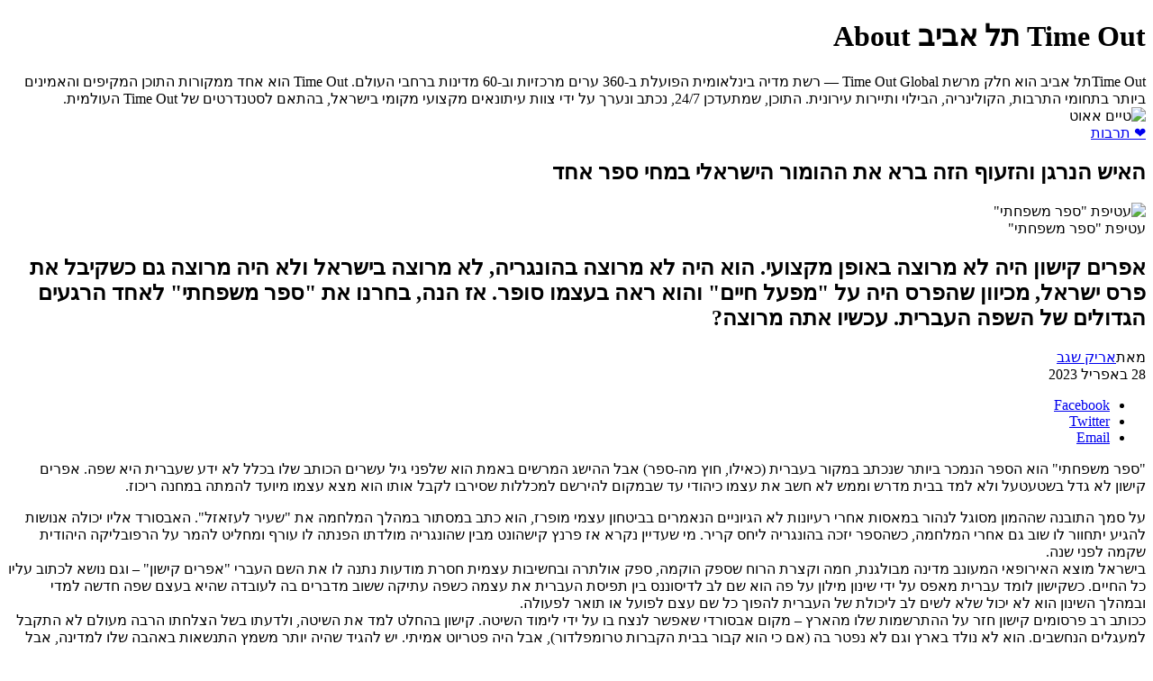

--- FILE ---
content_type: text/html; charset=utf-8
request_url: https://timeout.co.il/%D7%A4%D7%A8%D7%95%D7%99%D7%A7%D7%98-%D7%A2%D7%91%D7%A8%D7%99-%D7%A1%D7%A4%D7%A8-%D7%9E%D7%A9%D7%A4%D7%97%D7%AA%D7%99/
body_size: 4485
content:
<!DOCTYPE html><html dir="rtl" lang="he-IL"><head><meta charset="UTF-8"><meta name="viewport" content="width=1024"><title>האיש הנרגן והזעוף הזה ברא את ההומור הישראלי במחי ספר אחד - טיים אאוט</title><meta property="og:site_name" content="האיש הנרגן והזעוף הזה ברא את ההומור הישראלי במחי ספר אחד - טיים אאוט"><meta name="robots" content="index, follow, max-image-preview:large, max-snippet:-1, max-video-preview:-1"><link rel="canonical" href="https://timeout.co.il/פרויקט-עברי-ספר-משפחתי/"><meta property="og:locale" content="he_IL"><meta property="og:type" content="article"><meta property="og:title" content="האיש הנרגן והזעוף הזה ברא את ההומור הישראלי במחי ספר אחד"><meta property="og:description" content="***"><meta property="og:url" content="https://timeout.co.il/פרויקט-עברי-ספר-משפחתי/"><meta property="article:published_time" content="2026-01-07T18:25:47.395Z"><meta property="og:image" content="https://medias.timeout.co.il/www/uploads/2023/04/961461-1140x641.jpg"><meta property="og:image:width" content="1140"><meta property="og:image:height" content="641"><meta property="og:image:type" content="image/jpeg"><meta name="author" content="עמית קלינג"><meta name="twitter:card" content="summary_large_image"><meta name="twitter:title" content="האיש הנרגן והזעוף הזה ברא את ההומור הישראלי במחי ספר אחד"><meta name="twitter:description" content="***"><meta name="twitter:label1" content="נכתב על יד"><meta name="twitter:data1" content="עמית קלינג"><meta name="twitter:label2" content="זמן קריאה מוערך"><meta name="twitter:data2" content="3 דקות"><link rel="dns-prefetch" href="//ajax.googleapis.com"><link rel="dns-prefetch" href="//static.timeout.co.il"><link rel="apple-touch-icon" sizes="57x57" href="https://static.timeout.co.il/www/images/favicon/apple-icon-57x57.png"><link rel="apple-touch-icon" sizes="60x60" href="https://static.timeout.co.il/www/images/favicon/apple-icon-60x60.png"><link rel="apple-touch-icon" sizes="72x72" href="https://static.timeout.co.il/www/images/favicon/apple-icon-72x72.png"><link rel="apple-touch-icon" sizes="76x76" href="https://static.timeout.co.il/www/images/favicon/apple-icon-76x76.png"><link rel="apple-touch-icon" sizes="114x114" href="https://static.timeout.co.il/www/images/favicon/apple-icon-114x114.png"><link rel="apple-touch-icon" sizes="120x120" href="https://static.timeout.co.il/www/images/favicon/apple-icon-120x120.png"><link rel="apple-touch-icon" sizes="144x144" href="https://static.timeout.co.il/www/images/favicon/apple-icon-144x144.png"><link rel="apple-touch-icon" sizes="152x152" href="https://static.timeout.co.il/www/images/favicon/apple-icon-152x152.png"><link rel="apple-touch-icon" sizes="180x180" href="https://static.timeout.co.il/www/images/favicon/apple-icon-180x180.png"><link rel="icon" type="image/png" sizes="192x192" href="https://static.timeout.co.il/www/images/favicon/android-icon-192x192.png"><link rel="icon" type="image/png" sizes="32x32" href="https://static.timeout.co.il/www/images/favicon/favicon-32x32.png"><link rel="icon" type="image/png" sizes="96x96" href="https://static.timeout.co.il/www/images/favicon/favicon-96x96.png"><link rel="icon" type="image/png" sizes="16x16" href="https://static.timeout.co.il/www/images/favicon/favicon-16x16.png"><link rel="manifest" href="https://static.timeout.co.il/www/images/favicon/manifest.json"><meta name="msapplication-TileColor" content="#ffffff"><meta name="msapplication-TileImage" content="https://static.timeout.co.il/www/images/favicon/ms-icon-144x144.png"><meta name="theme-color" content="#ffffff"><meta name="apple-mobile-web-app-title" content="השולחן"><meta property="og:section" content="post"><meta property="og:image:secure" content="https://medias.timeout.co.il/www/uploads/2023/04/961461-1140x641.jpg"><meta name="twitter:site" content="timeout"><meta itemprop="description" content="אפרים קישון היה לא מרוצה באופן מקצועי. הוא היה לא מרוצה בהונגריה, לא מרוצה בישראל ולא היה מרוצה גם כשקיבל את פרס ישראל, מכיוון שהפרס היה על &amp;quot;מפעל חיים&amp;quot; והוא ראה בעצמו סופר. אז הנה, בחרנו את &amp;quot;ספר משפחתי&amp;quot; לאחד הרגעים הגדולים של השפה העברית. עכשיו אתה מרוצה?"><meta itemprop="inLanguage" content="he-IL"><meta itemprop="thumbnailUrl" content="https://medias.timeout.co.il/www/uploads/2023/04/961461-1140x641.jpg"><meta name="description" content="אפרים קישון היה לא מרוצה באופן מקצועי. הוא היה לא מרוצה בהונגריה, לא מרוצה בישראל ולא היה מרוצה גם כשקיבל את פרס ישראל, מכיוון שהפרס היה על &amp;quot;מפעל חיים&amp;quot; והוא ראה בעצמו סופר. אז הנה, בחרנו את &amp;quot;ספר משפחתי&amp;quot; לאחד הרגעים הגדולים של השפה העברית. עכשיו אתה מרוצה?"><link rel="original-source" href="https://timeout.co.il/%d7%a4%d7%a8%d7%95%d7%99%d7%a7%d7%98-%d7%a2%d7%91%d7%a8%d7%99-%d7%a1%d7%a4%d7%a8-%d7%9e%d7%a9%d7%a4%d7%97%d7%aa%d7%99/"><link type="text/css" rel="stylesheet" href="https://static.timeout.co.il/shared/www/css/style.css?ver=1767680913-2"><link type="text/css" rel="stylesheet" href="https://static.timeout.co.il/www/css/timeout.css?ver=11754479618"><noscript><img height="1" width="1" style="display:none" src="https://www.facebook.com/tr?id=1544511132454600&ev=PageView&noscript=1"/></noscript><meta property="article:modified_time" content="2026-01-07T18:25:47.395Z"></head><body><div><h1>Time Out תל אביב About</h1>Time Outתל אביב הוא חלק מרשת Time Out Global — רשת מדיה בינלאומית הפועלת ב-360 ערים מרכזיות וב-60 מדינות ברחבי העולם. Time Out הוא אחד ממקורות התוכן המקיפים והאמינים ביותר בתחומי התרבות, הקולינריה, הבילוי ותיירות עירונית. התוכן, שמתעדכן 24/7, נכתב ונערך על ידי צוות עיתונאים מקצועי מקומי בישראל, בהתאם לסטנדרטים של Time Out העולמית.</div><img src="https://static.timeout.co.il/www/images/timeout_logo_print.svg" alt="טיים אאוט"><div><article id="article_1295852" data-next_article_id="1295597" data-article_id="1295852" data-article_url_http="http://timeout.co.il/%d7%a4%d7%a8%d7%95%d7%99%d7%a7%d7%98-%d7%a2%d7%91%d7%a8%d7%99-%d7%a1%d7%a4%d7%a8-%d7%9e%d7%a9%d7%a4%d7%97%d7%aa%d7%99/" data-article_url="https://timeout.co.il/%d7%a4%d7%a8%d7%95%d7%99%d7%a7%d7%98-%d7%a2%d7%91%d7%a8%d7%99-%d7%a1%d7%a4%d7%a8-%d7%9e%d7%a9%d7%a4%d7%97%d7%aa%d7%99/" data-article_title_full="האיש הנרגן והזעוף הזה ברא את ההומור הישראלי במחי ספר אחד | טיים אאוט" data-article_title="האיש הנרגן והזעוף הזה ברא את ההומור הישראלי במחי ספר אחד" data-article_description="אפרים קישון היה לא מרוצה באופן מקצועי. הוא היה לא מרוצה בהונגריה, לא מרוצה בישראל ולא היה מרוצה גם כשקיבל את פרס ישראל, מכיוון שהפרס היה על &quot;מפעל חיים&quot; והוא ראה בעצמו סופר. אז הנה, בחרנו את &quot;ספר משפחתי&quot; לאחד הרגעים הגדולים של השפה העברית. עכשיו אתה מרוצה?" data-image_url="https://medias.timeout.co.il/www/uploads/2023/04/961461.jpg" data-image_width="600" data-image_height="827" data-rest-instagram="" data-author_name="אריק שגב" data-path="פרויקט-עברי-ספר-משפחתי" data-topics="❤-תרבות ספרות טיים-אאוט-סופש-גיליון-944-ווי-לאב-עברית"><header><div><div><div><a href="https://timeout.co.il/topic/%e2%9d%a4-%d7%aa%d7%a8%d7%91%d7%95%d7%aa/">❤ תרבות</a></div><h1>האיש הנרגן והזעוף הזה ברא את ההומור הישראלי במחי ספר אחד</h1></div></div><div><img width="2000" height="1125" src="https://medias.timeout.co.il/www/uploads/2023/04/961461-2000x1125.jpg" alt="עטיפת &quot;ספר משפחתי&quot;" decoding="async" title="עטיפת &quot;ספר משפחתי&quot;"><div>עטיפת "ספר משפחתי"</div></div></header><div id="article-content-1295852"><h2>אפרים קישון היה לא מרוצה באופן מקצועי. הוא היה לא מרוצה בהונגריה, לא מרוצה בישראל ולא היה מרוצה גם כשקיבל את פרס ישראל, מכיוון שהפרס היה על "מפעל חיים" והוא ראה בעצמו סופר. אז הנה, בחרנו את "ספר משפחתי" לאחד הרגעים הגדולים של השפה העברית. עכשיו אתה מרוצה?</h2><div><div><div><span>מאת</span><a title="אריק שגב" href="https://timeout.co.il/writers/%d7%90%d7%a8%d7%99%d7%a7-%d7%a9%d7%92%d7%91/">אריק שגב</a></div><div><span>28 באפריל 2023</span></div></div><ul><li><a target="_blank" href="https://www.facebook.com/sharer/sharer.php?u=https%3A%2F%2Ftimeout.co.il%2F%25d7%25a4%25d7%25a8%25d7%2595%25d7%2599%25d7%25a7%25d7%2598-%25d7%25a2%25d7%2591%25d7%25a8%25d7%2599-%25d7%25a1%25d7%25a4%25d7%25a8-%25d7%259e%25d7%25a9%25d7%25a4%25d7%2597%25d7%25aa%25d7%2599%2F%3Futm_source%3DFacebook%26utm_medium%3DMessenger%26utm_campaign%3DShare_Button"><span>Facebook</span></a></li><li><a target="_blank" href="https://twitter.com/intent/tweet?text=%D7%94%D7%90%D7%99%D7%A9+%D7%94%D7%A0%D7%A8%D7%92%D7%9F+%D7%95%D7%94%D7%96%D7%A2%D7%95%D7%A3+%D7%94%D7%96%D7%94+%D7%91%D7%A8%D7%90+%D7%90%D7%AA+%D7%94%D7%94%D7%95%D7%9E%D7%95%D7%A8+%D7%94%D7%99%D7%A9%D7%A8%D7%90%D7%9C%D7%99+%D7%91%D7%9E%D7%97%D7%99+%D7%A1%D7%A4%D7%A8+%D7%90%D7%97%D7%93&amp;url=https%3A%2F%2Ftimeout.co.il%2F%25d7%25a4%25d7%25a8%25d7%2595%25d7%2599%25d7%25a7%25d7%2598-%25d7%25a2%25d7%2591%25d7%25a8%25d7%2599-%25d7%25a1%25d7%25a4%25d7%25a8-%25d7%259e%25d7%25a9%25d7%25a4%25d7%2597%25d7%25aa%25d7%2599%2F%3Futm_source%3DTwitter%26utm_medium%3DMessenger%26utm_campaign%3DShare_Button&amp;via=TimeOutTA"><span>Twitter</span></a></li><li data-article="1295852" data-lang="heb" data-site="טיים אאוט" data-title="האיש הנרגן והזעוף הזה ברא את ההומור הישראלי במחי ספר אחד"><a href="#"><span>Email</span></a></li></ul></div><div><div><div><p>"ספר משפחתי" הוא הספר הנמכר ביותר שנכתב במקור בעברית (כאילו, חוץ מה-ספר) אבל ההישג המרשים באמת הוא שלפני גיל עשרים הכותב שלו בכלל לא ידע שעברית היא שפה. אפרים קישון לא גדל בשטעטעל ולא למד בבית מדרש וממש לא חשב את עצמו כיהודי עד שבמקום להירשם למכללות שסירבו לקבל אותו הוא מצא עצמו מיועד להמתה במחנה ריכוז.</p><div dir="auto">על סמך התובנה שההמון מסוגל לנהור במאסות אחרי רעיונות לא הגיוניים הנאמרים בביטחון עצמי מופרז, הוא כתב במסתור במהלך המלחמה את "שעיר לעזאזל". האבסורד אליו יכולה אנושות להגיע יתחוור לו שוב גם אחרי המלחמה, כשהספר יזכה בהונגריה ליחס קריר. מי שעדיין נקרא אז פרנץ קישהונט מבין שהונגריה מולדתו הפנתה לו עורף ומחליט להמר על הרפובליקה היהודית שקמה לפני שנה.</div><div dir="auto">בישראל מוצא האירופאי המעונב מדינה מבולגנת, חמה וקצרת הרוח שספק הוקמה, ספק אולתרה ובחשיבות עצמית חסרת מודעות נתנה לו את השם העברי "אפרים קישון" – וגם נושא לכתוב עליו כל החיים. כשקישון לומד עברית מאפס על ידי שינון מילון על פה הוא שם לב לדיסוננס בין תפיסת העברית את עצמה כשפה עתיקה ששוב מדברים בה לעובדה שהיא בעצם שפה חדשה למדי ובמהלך השינון הוא לא יכול שלא לשים לב ליכולת של העברית להפוך כל שם עצם לפועל או תואר לפעולה.</div><div dir="auto">ככותב רב פרסומים קישון חזר על ההתרשמות שלו מהארץ – מקום אבסורדי שאפשר לנצח בו על ידי לימוד השיטה. קישון בהחלט למד את השיטה, ולדעתו בשל הצלחתו הרבה מעולם לא התקבל למעגלים הנחשבים. הוא לא נולד בארץ וגם לא נפטר בה (אם כי הוא קבור בבית הקברות טרומפלדור), אבל היה פטריוט אמיתי. יש להגיד שהיה יותר משמץ התנשאות באהבה שלו למדינה, אבל תמיד היה ברור בעד מי הוא נלחם.</div><div dir="auto">מכל הקורפוס היצירתי שלו שכולל גם יצירות קולנוע ומחזות לבמה, הספר הזה, שמאגד את המיטב מטוריו באותם ימים שמעריב היה לא רק עיתון אלא צומת, מראה איך אותו פער בין יומרה ליכולת שהוא הפליא לזהות במנגנוני השלטון מתממש גם כשהוא מבקש משרברב להגיע בזמן, מתבייש לבקש מהמלצר לארוז לו שניצלים או מתמכר לשידורי הטלויזיה הירדניים, צריך להיות כאן לא רק בגלל הצלחתו (נוסף לתרגומים ולמכירות, סיפורים מהספר נכרכו כספרי ילדים וסיטקום קצר ימים בשם "יסורי אפרים" בכיכובו של דבל'ה גליקמן). הוא כאן כי קישון הנרגן והזעוף, האיש הלא מצחיק שכתב – שלא להגיד ברא – את ההומור הישראלי, לא היה מרוצה גם כשקיבל את פרס ישראל. מכיוון שהפרס היה על "מפעל חיים" והוא ראה בעצמו סופר.</div><div dir="auto">אז הנה, בחרנו ספר.</div><div><div><div>רוצים לקבל את ״טיים אאוט״ למייל? הירשמו לניוזלטר שלנו</div><div><label for="newsletter-enable">אני מאשר/ת קבלת ניוזלטרים ומידע פרסומי מאתר ״טיים אאוט״<span>לאישור אנא סמנו</span></label></div></div></div></div><div><ul><li><a href="https://timeout.co.il/topic/%e2%9d%a4-%d7%aa%d7%a8%d7%91%d7%95%d7%aa/">❤ תרבות</a></li><li><a href="https://timeout.co.il/topic/%d7%a1%d7%a4%d7%a8%d7%95%d7%aa/">ספרות</a></li><li><a href="https://timeout.co.il/topic/%d7%98%d7%99%d7%99%d7%9d-%d7%90%d7%90%d7%95%d7%98-%d7%a1%d7%95%d7%a4%d7%a9-%d7%92%d7%99%d7%9c%d7%99%d7%95%d7%9f-944-%d7%95%d7%95%d7%99-%d7%9c%d7%90%d7%91-%d7%a2%d7%91%d7%a8%d7%99%d7%aa/">טיים אאוט סופ"ש // גיליון 944 // ווי לאב עברית</a></li></ul></div></div></div></div></article></div><div><div><div><div><img src="" alt="popup-image"></div><div><p>רוצה לקבל גיליון טרי של TimeOut עד הבית ב-9.90 ש"ח בלבד?</p><span>(במקום 19.90 ש"ח)</span></div></div><a target="_blank" href="https://shop.timeout.co.il/timeout_special/?utm_source=website&amp;utm_medium=popup">כן, אני רוצה!</a></div></div><noscript><iframe src="https://www.googletagmanager.com/ns.html?id=GTM-NWLS75" height="0" width="0" style="display:none;visibility:hidden" aria-hidden="true"></iframe></noscript></body></html>